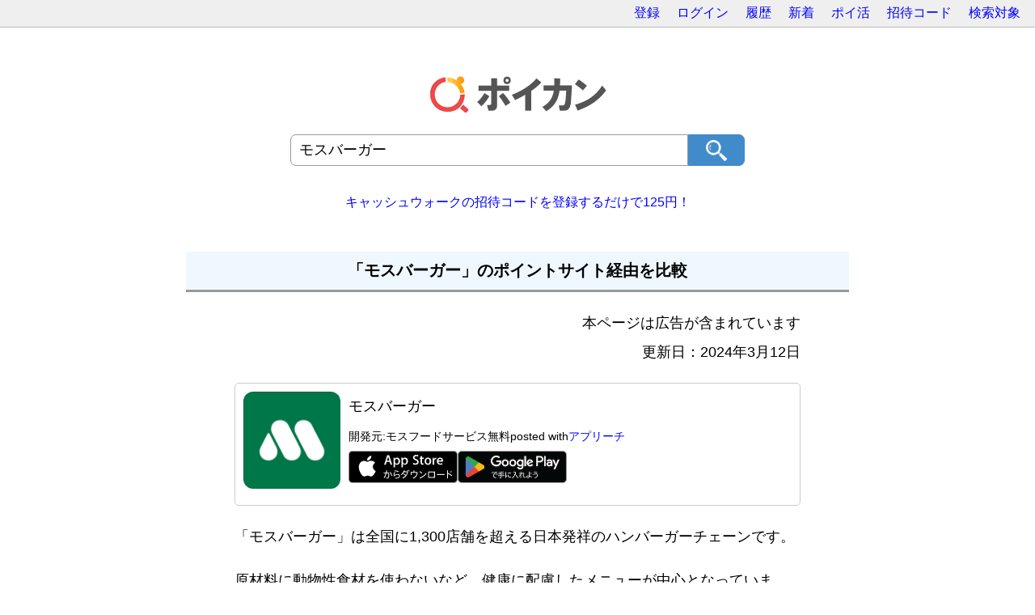

--- FILE ---
content_type: text/html; charset=UTF-8
request_url: https://poikan.com/q/%E3%83%A2%E3%82%B9%E3%83%90%E3%83%BC%E3%82%AC%E3%83%BC
body_size: 3600
content:
<!DOCTYPE html>
<html lang="ja">
<head>
<meta charset="utf-8" />
<meta name="viewport" content="width=device-width, initial-scale=1, viewport-fit=cover" />
<meta name="referrer" content="no-referrer-when-downgrade"/>
<meta name="format-detection" content="email=no,telephone=no,address=no">
<meta name="description" content="過去最高ランキングや終了広告を確認することもできます。" />
<link rel="icon" href="https://poikan.com/images/favicon.ico">
<meta name="apple-mobile-web-app-title" content="ポイカン">
<meta name="application-name" content="ポイカン">
<link rel="apple-touch-icon" sizes="180x180" href="https://poikan.com/images/apple-touch-icon-180x180.png">
<link rel="icon" type="image/png" sizes="192x192" href="https://poikan.com/images/android-touch-icon-192x192.png">
<link rel="canonical" href="https://poikan.com/q/%E3%83%A2%E3%82%B9%E3%83%90%E3%83%BC%E3%82%AC%E3%83%BC">
<title>「モスバーガー」のポイントサイト経由でポイ活！</title>
<script type="text/javascript" src="https://poikan.com/templates/js/jquery-3.7.1.min.js"></script>
<script type="text/javascript" src="https://poikan.com/templates/js/jquery.cookie.min.js"></script>
<script type="text/javascript" src="https://poikan.com/templates/js/clipboard.min.js"></script>
<script type="text/javascript" src="https://poikan.com/templates/js/page.min.js"></script>
<link rel="stylesheet" type="text/css" href="https://poikan.com/templates/style_pc.css" />

<meta name="twitter:card" content="summary" />
<meta property="og:url" content="https://poikan.com/q/%E3%83%A2%E3%82%B9%E3%83%90%E3%83%BC%E3%82%AC%E3%83%BC" />
<meta property="og:title" content="「モスバーガー」のポイントサイト経由でポイ活！" />
<meta property="og:description" content="過去最高ランキングや終了広告を確認することもできます。" />
<meta property="og:image" content="https://poikan.com/images/logo_tw.png" />
<meta property="og:site_name" content="ポイカン" />


<meta http-equiv="x-dns-prefetch-control" content="on">
<link rel="preconnect dns-prefetch" href="//www.googletagmanager.com">
<link rel="preconnect dns-prefetch" href="//pagead2.googlesyndication.com">
<link rel="preconnect dns-prefetch" href="//www.googleadservices.com">


<!-- Google tag (gtag.js) -->
<script async src="https://www.googletagmanager.com/gtag/js?id=G-KYYYJ83VW6"></script>
<script>
window.dataLayer = window.dataLayer || [];
function gtag(){dataLayer.push(arguments);}
gtag('js', new Date());

gtag('config', 'G-KYYYJ83VW6');
</script>

</head>

<body ontouchstart="">
<div id="header">
<ul>
<li><a href="https://poikan.com/register">登録</a></li>
<li><a href="https://poikan.com/login">ログイン</a></li>
<li><a href="https://poikan.com/history">履歴</a></li>
<li><a href="https://poikan.com/news">新着</a></li>
<li><a href="https://poikan.com/list">ポイ活</a></li>
<li><a href="https://poikan.com/code">招待コード</a></li>
<li><a href="https://poikan.com/psite">検索対象</a></li>
</ul>
</div>

<div id="pagetop"><a href="#" aria-label="トップに戻る" ></a></div>
<div id="logo"><a href="https://poikan.com/"><img border="0" width="219" height="46" src="https://poikan.com/images/logo.png" alt="ポイカン"></a>
</div>

<div class="search">
<form class="form" method="GET" action="">
<input id="q" name="q" title="q" type="text" value="モスバーガー" placeholder="ショップ・サービス名を入力"><input type="submit" class="submit" value="" />
<div class="keyword">
<a href="https://poikan.com/q/Cashwalk">キャッシュウォークの招待コードを登録するだけで125円！</a>
</div>
</form>
</div>
<div class="result">
<div class="searchad">
<h1>「モスバーガー」のポイントサイト経由を比較</h1>
<div class="searchpage"><div class="update">本ページは広告が含まれています<br />更新日：2024年3月12日</div>

		<div class="searchimg">
			<div id="appreach-box" style="text-align: left;"><img id="appreach-image" src="https://is1-ssl.mzstatic.com/image/thumb/Purple112/v4/cd/56/2f/cd562f71-08e3-29d2-0e73-c5cfd4615d57/AppIcon-prod-0-0-1x_U007emarketing-0-10-0-85-220.png/512x512bb.jpg" alt="モスバーガー" style="float: left; margin: 10px; width: 25%; max-width: 120px; border-radius: 10%;"><div class="appreach-info" style="margin: 10px;"><div id="appreach-appname">モスバーガー</div><div id="appreach-developer" style="font-size: 80%; display: inline-block;">開発元:<span id="appreach-developerurl">モスフードサービス</span></div><div id="appreach-price" style="font-size: 80%; display: inline-block;">無料</div><div class="appreach-powered" style="font-size: 80%; display: inline-block;">posted with<a href="https://mama-hack.com/app-reach/" title="アプリーチ" target="_blank" rel="nofollow">アプリーチ</a></div><div class="appreach-links" style="float: left;"><div id="appreach-itunes-link" style="display: inline-block;"><a id="appreach-itunes" href="https://apps.apple.com/jp/app/%25E3%2583%25A2%25E3%2582%25B9%25E3%2583%2590%25E3%2583%25BC%25E3%2582%25AC%25E3%2583%25BC/id390411817?uo=4" rel="nofollow"><img src="https://nabettu.github.io/appreach/img/itune_ja.svg" style="height: 40px; width: 135px;"></a></div><div id="appreach-gplay-link" style="display: inline-block;"><a id="appreach-gplay" href="https://play.google.com/store/apps/details?id=jp.co.mos.MosBurger" rel="nofollow"><img src="https://nabettu.github.io/appreach/img/gplay_ja.png" style="height: 40px; width: 134.5px;"></a></div></div></div><div class="appreach-footer" style="margin-bottom: 10px; clear: left;"></div></div>
	</div>
		<p>
		「モスバーガー」は全国に1,300店舗を超える日本発祥のハンバーガーチェーンです。
		</p>
		<p>
		原材料に動物性食材を使わないなど、健康に配慮したメニューが中心となっています。
		</p>
		<p>
		現時点で、アプリダウンロード、会員登録、ネット注文などでポイントが貯まるポイントサイト広告は見つかりませんでした。
		</p>
		<p>
		ただ、全国のモスバーガーで利用できる
		<b><a href="https://amzn.to/3Txg5PP" target="_blank" rel="nofollow">チャージ式のモスカード</a></b>
		がアマゾンで販売されています。
		</p>
		<p>
		モスカードは全国のモスバーガーで利用できるプリペイドカードで、500円、1,000円、2,000円、5,000円の4種類が用意されています。
		</p>
		<p>
		3,000円の入金で1%分のMOSポイント、毎月25~29日の「モスカードの日」なら1,000円以上の入金で4%のMOSポイントがもらえる特典もあります。
		</p>



<p class="ad">
				<script async src="https://pagead2.googlesyndication.com/pagead/js/adsbygoogle.js?client=ca-pub-9783170358362634"
					crossorigin="anonymous"></script>
			   <!-- poikan文中 -->
			   <ins class="adsbygoogle"
					style="display:block"
					data-ad-client="ca-pub-9783170358362634"
					data-ad-slot="4201921468"
					data-ad-format="auto"
					data-full-width-responsive="true"></ins>
			   <script>
					(adsbygoogle = window.adsbygoogle || []).push({});
			   </script>
			   </p><div style="margin:70px auto 0 auto;">
<table class="sale" style="max-width:500px;">
<tr><th>関連キーワード</th></tr>
<tr><td><a href="https://poikan.com/q/%E3%83%9E%E3%82%AF%E3%83%89%E3%83%8A%E3%83%AB%E3%83%89">マクドナルド</a></td></tr>
<tr><td class="gray"><a href="https://poikan.com/q/%E3%83%90%E3%83%BC%E3%82%AC%E3%83%BC%E3%82%AD%E3%83%B3%E3%82%B0">バーガーキング</a></td></tr>
<tr><td><a href="https://poikan.com/q/%E3%83%AD%E3%83%83%E3%83%86%E3%83%AA%E3%82%A2">ロッテリア</a></td></tr>
<tr><td class="gray"><a href="https://poikan.com/q/%E3%83%95%E3%82%A1%E3%83%BC%E3%82%B9%E3%83%88%E3%82%AD%E3%83%83%E3%83%81%E3%83%B3">ファーストキッチン</a></td></tr>
<tr><td><a href="https://poikan.com/q/%E3%82%AC%E3%82%B9%E3%83%88">ガスト</a></td></tr>
<tr><td class="gray"><a href="https://poikan.com/q/%E3%82%B5%E3%82%A4%E3%82%BC%E3%83%AA%E3%82%A2">サイゼリア</a></td></tr>
</table>
</div>
</div></div>

</div>

<table id="keyword" class="pack">
<tr><th><h3 class="h2header">おすすめサイト</h3></th></tr>
<tr><td><div class="his"><div class="keyword"><a href="https://poikan.com/q/%E6%A5%BD%E5%A4%A9%E5%B8%82%E5%A0%B4">楽天市場</a></div>
<div class="keyword"><a href="https://poikan.com/q/%E6%A5%BD%E5%A4%A9%E3%83%96%E3%83%83%E3%82%AF%E3%82%B9">楽天ブックス</a></div>
<div class="keyword"><a href="https://poikan.com/q/Yahoo%21%E3%82%B7%E3%83%A7%E3%83%83%E3%83%94%E3%83%B3%E3%82%B0">Yahoo!ショッピング</a></div>
<div class="keyword"><a href="https://poikan.com/q/%E3%82%A2%E3%83%9E%E3%82%BE%E3%83%B3">アマゾン</a></div>
<div class="keyword"><a href="https://poikan.com/q/%E3%83%A1%E3%83%AB%E3%82%AB%E3%83%AA">メルカリ</a></div>
<div class="keyword"><a href="https://poikan.com/q/au+PAY+%E3%83%9E%E3%83%BC%E3%82%B1%E3%83%83%E3%83%88">au PAY マーケット</a></div>
<div class="more"><div class="morelist"><div class="morehis"><div class="keyword"><a href="https://poikan.com/q/%E3%83%A6%E3%83%8B%E3%82%AF%E3%83%AD">ユニクロ</a></div>
<div class="keyword"><a href="https://poikan.com/q/%E3%83%93%E3%83%83%E3%82%AF%E3%82%AB%E3%83%A1%E3%83%A9">ビックカメラ</a></div>
<div class="keyword"><a href="https://poikan.com/q/Qoo10">Qoo10</a></div>
<div class="keyword"><a href="https://poikan.com/q/Temu">Temu</a></div>
<div class="keyword"><a href="https://poikan.com/q/%E6%A5%BD%E5%A4%A9%E3%83%88%E3%83%A9%E3%83%99%E3%83%AB">楽天トラベル</a></div>
<div class="keyword"><a href="https://poikan.com/q/Yahoo%21%E3%83%88%E3%83%A9%E3%83%99%E3%83%AB">Yahoo!トラベル</a></div>
<div class="keyword"><a href="https://poikan.com/q/%E3%81%98%E3%82%83%E3%82%89%E3%82%93">じゃらん</a></div>
<div class="keyword"><a href="https://poikan.com/keyword">もっと見る>>></a></div></div></div><div class="morebtn">もっと見る</div></div></div>
</td></tr></table>


<div class="bottom">
<div class="footer">©2009-2026&nbsp;<a href='https://poikan.com/'>poikan.com</a>&nbsp;<a rel="nofollow" href="https://poikan.com/info">運営情報</a></div>
</div>
</body>
</html>

--- FILE ---
content_type: text/html; charset=utf-8
request_url: https://www.google.com/recaptcha/api2/aframe
body_size: 164
content:
<!DOCTYPE HTML><html><head><meta http-equiv="content-type" content="text/html; charset=UTF-8"></head><body><script nonce="gzfs6VUs9USYTbpnYLoaIA">/** Anti-fraud and anti-abuse applications only. See google.com/recaptcha */ try{var clients={'sodar':'https://pagead2.googlesyndication.com/pagead/sodar?'};window.addEventListener("message",function(a){try{if(a.source===window.parent){var b=JSON.parse(a.data);var c=clients[b['id']];if(c){var d=document.createElement('img');d.src=c+b['params']+'&rc='+(localStorage.getItem("rc::a")?sessionStorage.getItem("rc::b"):"");window.document.body.appendChild(d);sessionStorage.setItem("rc::e",parseInt(sessionStorage.getItem("rc::e")||0)+1);localStorage.setItem("rc::h",'1769294826976');}}}catch(b){}});window.parent.postMessage("_grecaptcha_ready", "*");}catch(b){}</script></body></html>

--- FILE ---
content_type: text/css
request_url: https://poikan.com/templates/style_pc.css
body_size: 4149
content:
body{ font-size:16px; margin:0px; padding:0px; text-align:center; font-family:sans-serif; min-height:100vh; position:relative; padding-bottom:150px; box-sizing:border-box;}
a {color:blue; text-decoration: none;}
a:hover {color:#FFF; background:#3366CC; text-decoration: none;}

#logo { padding:30px 10px 10px 10px;}
#logo a{color:black;}
#logo a:hover{color:black; background:#FFF;}
div.desc { padding:10px; color:#666666; font-size:15px; }
.mark{color:#BBB; font-size:8px;}
.ad{margin-top:50px;}
.mess_under{margin:10px; text-align:center;}

h1,h2{font-size:20px; text-align:center; background-color:#f0f8ff; padding:10px; border-bottom:3px solid #999; width:800px; margin:40px auto 0 auto;}
.h2title{margin-top:70px; width:700px; }
.h2header{border:0;font-size:18px;padding:0;margin:0}
h3.record{font-size:24px;}

div.search{ padding:10px 10px; font-size: 30px; }
div.search #q{ width:470px; padding:8px 10px; font-size: 18px; border-radius:7px 0 0 7px; border:1px solid #999; }
div.search #q:focus { outline: none; }
div.search .submit{background-image:url(../images/icon/search.png); background-position:center; background-repeat:no-repeat; padding:11px; background-color:#428bca; border:1px solid #428bca; border-radius:0 7px 7px 0; width:70px; height:39px; vertical-align:bottom;}
div.search .submit:hover { opacity:70%; cursor: pointer;}
div.keyword{font-size:16px;  margin: 35px 5px 0 5px; text-align:center;}

div.contents{border:#CCC 1px solid;margin:15px 0; padding:10px 5px; border-radius:5px;}
div.contents p.text{padding:15px;}
div.contents p.center{text-align:center;}
div.contents p.btn{margin:0; padding:0;}
div.contents li{margin:5px;}

div.recreg{width:700px; border:#CCC 1px solid;margin:15px auto; padding:10px 0px; border-radius:5px;}
div.recreg p.text{padding:0 20px;}
div.recreg p.center{text-align:center;}
div.recreg p.btn{margin:0; padding:0;}
div.recreg p.btn input.btn_main{margin:0 0 10px 0; padding:10px;}

div.kind{font-size:24px; margin:40px auto 0px auto; letter-spacing:3px;}
div.kind a{color:black;}
div.kind a:hover{color:black; background:#FFF;}
div.kind .update{font-size:15px;padding-left:20px; letter-spacing:0px;}
div.found {text-align:center; width:800px; margin:35px auto 0px auto; line-height:200%}
div.found p.latest a{display:block; padding:5px 10px;}
div.found p.latest a:hover{color:#FFF;}
div.notfound {width:800px; text-align:center; margin:40px auto 0px auto; line-height:200%}
div.bread {width:800px; text-align:center; margin:0px auto;}
div.bread_list {padding:10px 7px;text-align:left; }
div.list_txt {margin:50px 10px 0 10px; line-height:200%}
div.searchad {text-align:center; margin:10px auto; font-size:18px;}
div.searchpage {text-align:left; width:700px; display:inline-block; margin:0 10px; font-size:18px; line-height:200%;}
div.update {text-align:right; margin:20px 0px 10px 0px;}
div.searchimg {text-align:center;}
div.searchimg a:hover {background:none;}
#appreach-box{border:1px solid #CCC; margin:20px 0; border-radius:5px;}
div.info {display:flex; width:800px; margin:0px auto; line-height:180%}
div.list_intro {width:800px; margin:0px auto 20px auto;}
div.list_intro div.app_desc{line-height:200%;}
p.sns {flex: 1 0 auto; text-align:left;}
p.sns a:hover {background:#FFF;}
p.date { flex: 0 1 auto; text-align:right;}
.new {font-weight:bold; font-size:13px; color:#AD0000; margin-left:3px;}
.red {font-weight:bold; color:#AD0000;}

.sentence{width:730px; font-size:18px; padding:40px; margin:30px auto; text-align:left; line-height:200%; border:1px solid #CCC; border-radius:8px;}
.item{font-size:24px;}

.form_reg .txt{width:450px; height:30px;font-size:18px; margin:0px auto;}
.form_reg .code{width:450px; height:30px;font-size:18px; margin:0px auto;}
.form_reg .proimg{width:450px;font-size:19px; margin:0px auto;}
.form_reg .com{font-size:16px; height:150px;line-height:150%; padding:5px;}
.form_reg .favorite{font-size:40px}
.form_label{width:450px; margin:0px auto; text-align:left; font-size:15px; color:#666}
.form_desc{width:450px; margin:15px auto 0 auto; text-align:left; font-size:15px;}
.form_conf{width:400px; margin:10px auto; text-align:left; font-size:17px;}
.form_check{margin:30px auto;}
.form_check label{margin: 1px;}
.form_check label:hover{cursor:pointer;}
.form_check label input{display: none;}
.form_check label span{width:90px; display:inline-block; color:#333; font-size:18px; border:1px solid #AAA; border-radius:5px; padding:10px 20px;}
label input:checked + span{color: #FFF;background:#0067c0; border: 1px solid #EEE;}

.mess{font-size:18px; margin-bottom:40px}
.check{font-size:17px; text-align:left; margin:30px auto 60px auto; width:550px; line-height:250%}
.check img{vertical-align:middle; margin:0 6px 0 0;}
.form_account{width:400px; margin:40px auto; text-align:left;}
.form_account span{display: inline-block; width:130px}

.btn_main{
width:300px; color:black; margin:30px auto; padding:10px 0px; font-size:17px; text-align:center; background:#EFEFEF;
border:1px solid #ccc; border-bottom: 1px solid #AAA; border-right: 1px solid #AAA; border-radius:10px; vertical-align:middle; background:#428bca; color:#FFF;
}
.btn_main:hover{color: #FFF; background:#3366CC; cursor:pointer;}
.btn_s{width:100px; padding:7px 10px; margin:10px 20px; font-size:17px;}
.btn_cancel{background:#EFEFEF; color:#000;}

ul.tab_menu {display: flex; width:804px; padding:0;margin:15px auto 5px auto;}
ul.tab_menu li{border-radius:7px 7px 0 0; width: 33.333%; padding:0; margin:0 2px; text-align:center; list-style:none; background:#428bca; font-size: 19px; }
ul.tab_menu li a {display:block; padding:12px 0 8px 0; color:#fff; text-decoration:none;}
ul.tab_menu li.current{border-radius:7px 7px 0 0; border:#CCC 1px solid; border-bottom:none; background:#FFF;padding:12px 0 8px 0;}

table.res_t{width:800px; margin:5px auto; border:#CCC 1px solid; border-spacing: 0; border-radius:5px;}
table.res_t .gray{background-color:#EEEEEE;}
table.res_t td.title {text-align:left; padding:0px; margin:0px;}
table.res_t td.title div.not{margin:0x auto; padding:50px 10px; text-align:center; line-height:200%}
table.res_t td.title div{padding:10px}
table.res_t td.psite {text-align:right; padding:0; font-size:14px; }
table.res_t td.percent{width:120px; font-size:20px; font-weight:bold; text-align:right; padding:5px 20px 5px 5px;}
table.res_t td.point{width:120px; font-size:20px; font-weight:bold; text-align:right; padding:5px 20px 5px 3px;}
table.res_t td.org{max-width:200px; font-size:20px; font-weight:bold; text-align:right;margin:10px; padding:0px;}
table.res_t span.campaign {display:inline-block; color:#333; font-size:14px; padding-left:5px}
table.res_t span.kind {display:inline-block; color:#333; font-size:14px; padding-left:10px}
table.res_t td a {display:block; color:blue; padding: 8px 10px;}
table.res_t td a:hover {color:#FFF; background:#3366CC;}
table.res_t td a:hover .campaign{color:#FFF;}
table.res_t td a:hover .kind{color:#FFF;}
table.res_t div.now{text-align:right; font-weight:normal;font-size:14px; color:#999}
table.res_t p.intro{font-weight:normal; font-size:12px; margin:4px 0 4px 20px;}

table.sale { width:800px; margin:20px auto; border-left:#CCC 1px solid; border-top:#CCC 1px solid; border-spacing: 0; border-radius:7px; border-spacing:0; overflow: hidden;}
table.sale th{border-bottom:#CCC 1px solid; border-right:#CCC 1px solid;  padding:10px; background-color:#f0f8ff; position:relative;}
table.sale td{border-bottom:#CCC 1px solid; border-right:#CCC 1px solid; padding:10px; text-align:left; position:relative; }
table.sale td.left{text-align:left;}
table.sale td.nolink, td.point{padding:10px;}
table.sale td.code{width:40%; text-align:center;font-size:16px;}
table.sale .blue{color:blue}
table.sale .gray{background-color:#EEEEEE;}
table.sale a{display:block;padding:10px;}
table.sale a:hover {display:block; color:#FFF; background:#3366CC;}

table.board {width:700px; margin:0 auto;}
table.board th{text-align:center;}
table.board td{font-size:15px; padding:4px 10px; line-height:200%}
table.board td.code{width:300px;}
p.board_pr{margin:10px 0 40px 0; padding:0px; font-size:16px;}
div.user_link a{margin:0px; padding:0 3px 0 0; font-size:15px; text-align:right;}

table.pack { width:800px; margin:60px auto; border:#CCC 1px solid; border-collapse:separate; border-radius:7px; border-spacing:0; overflow: hidden;}
table.pack th{padding:10px; background-color:#f0f8ff; font-size:18px; position:relative;}
table.pack td{border-top:#CCC 1px solid; padding:5px 0px; text-align:left; position:relative; }
table.pack div.list{margin:5px ;text-align:left;}
table.pack span.post{font-size:15px; margin-left:3px;}
table.pack div.his{display:flex; flex-wrap:wrap; padding:10px;}
table.pack div.his div.keyword {margin:5px 10px 20px 20px; width:225px;text-align:left; position:relative; font-size:18px;}
table.pack div.his div.keyword a{display:block; padding:5px 3px;}
table.pack div.morehis{flex-wrap:wrap; display:flex;}
table.pack div.morelist{display:none;}
table.pack div.intro_img{margin:15px 5px; text-align:center}
table.pack div.intro_txt{margin:0px 40px 10px 40px; text-align:center; line-height:200%}
table.pack div.rec{margin:20px ;text-align:left;}

table.recommend {max-width:800px; margin:80px auto; border-left:#CCC 1px solid; border-top:#CCC 1px solid; border-collapse:separate; border-radius:7px; border-spacing:0; overflow: hidden;}
table.recommend th{border-bottom:#CCC 1px solid; border-right:#CCC 1px solid;  padding:10px; background-color:#f0f8ff; font-size:18px; position:relative; overflow: hidden;}
table.recommend td{border-bottom:#CCC 1px solid; border-right:#CCC 1px solid; padding:0px; text-align:left; position:relative;  overflow: hidden;}
table.recommend td.desc{padding:10px;}
table.recommend .gray{background-color:#EEEEEE;}
table.recommend a{display:block;padding:15px}
table.recommend a:hover {display:block; color:#FFF; background:#3366CC;}

div.more{margin:0px auto; ;text-align:center; width:100%;}
div.morebtn{margin:5px auto; text-align:center; padding:7px 50px; color:#fff; border-radius:7px; background-color:#428bca; width:100px;}
span.delall{text-align:center; padding:4px 10px; color:#fff; border-radius:7px; background-color:#428bca; width:90px; position:absolute; top:6px; right:6px; font-weight:normal;}
span.delhis{position:absolute; top:0; right:0; text-align:center; color:#fff; line-height:25px; border-radius:50%; font-size:18px; background-color:#BBB; width:25px; height:25px; font-weight:normal;}
div.morebtn:hover,span.delall:hover,span.delhis:hover{cursor: pointer; background-color:#3366CC; }
div.mail_mess{width:800px; border:1px solid #CCC; padding:10px; margin:30px auto;}

div.end {font-size:18px;  margin:5px auto 13px auto; padding:0; width:800px;text-align:right;}
div.end a{color:#FFF; background:#3366CC; padding:5px 10px; border-radius:7px;}
div.end a:hover {color:blue; background:#CCC; border-radius:7px;}

div.page{position:relative; .pre, .next{} .pre{ right: 0;} .next{left:0;} margin:20px auto; padding:10px 0 10px 0; width:800px}
div.page .cur {padding:15px 25px; font-size:20px;}
div.page a {border:#cccccc 1px solid; padding:15px 23px; font-size:20px; color:blue; line-height:350%; border-radius:5px;}
div.page .next, div.page .pre{padding:15px 50px;}
div.page a:hover {color:#FFF; background:#3366CC;}
p.page_img{margin:10px; text-align:center}
p.page_img .box{max-width:100%; height:auto;}
.youtube{ text-align:center; margin:0 auto; width:95%; aspect-ratio:16 / 9;}
.youtube iframe{width:100%;height:100%;}
p.page_code{
border: solid 2px #CCC; text-align:center; padding:25px 20px; font-size:20px; line-height:150%;border-radius:7px; background: #FFF;
background: -webkit-gradient(linear, left top, left bottom, from(#DDD), to(#FFF)); background: -webkit-linear-gradient(top, #FFF 0%, #DDD 100%);
background: linear-gradient(to bottom, #FFF 0%, #DDD 100%);
}
p.page_code_mini{
display:inline-block; margin:7px 7px 7px 15px;
border: solid 1px #CCC; text-align:center; padding:4px 10px; font-size:15px; line-height:150%;border-radius:7px; background: #FFF;
background: -webkit-gradient(linear, left top, left bottom, from(#DDD), to(#FFF)); background: -webkit-linear-gradient(top, #FFF 0%, #DDD 100%);
background: linear-gradient(to bottom, #FFF 0%, #DDD 100%);
}
p.line_code{
border: solid 1px #CCC; text-align:center; padding:10px; margin:15px; line-height:140%; border-radius:7px; background: #FFF;
background: -webkit-gradient(linear, left top, left bottom, from(#DDD), to(#FFF));background: -webkit-linear-gradient(top, #FFF 0%, #DDD 100%);
background: linear-gradient(to bottom, #FFF 0%, #DDD 100%);
}
p.page_code:hover,p.page_code_mini:hover,p.line_code:hover{
cursor: pointer; background: #DDD; background: -webkit-gradient(linear, left top, left bottom, from(#FFF), to(#DDD));
background: -webkit-linear-gradient(top, #DDD 0%, #FFF 100%); background: linear-gradient(to bottom, #DDD 0%, #FFF 100%);
}

#pagetop{
border:none; cursor:pointer; outline:none; padding:0; appearance:none; position:fixed; right:10px; bottom:10px; opacity: 0; -ms-filter: "alpha( opacity=0 )";
filter:alpha(opacity:0); zoom:1; right:20px; bottom:20px; z-index:100; width:50px; height:50px; border-radius:50%; background-color:#4682b4;
display:flex; align-items:center; justify-content:center;transition:all 0.3s ease;
}
#pagetop::before {
content:""; width:12px; height:12px; margin-bottom:-6px; border-top:solid 3px #fff; border-right:solid 3px #fff; transform:rotate(-45deg);background-color:#4682b4;
}
#pagetop:hover { transform: scale(1.1); background-color:#3366CC;}

#header{background:#EFEFEF; border-bottom:solid 1px #BBB; margin-bottom:30px;}
#header ul{ margin:0; padding:0; display:flex; justify-content:flex-end; list-style:none;}
#header li{ padding:6px 3px; display:inline-block; margin-right:15px;}

.list_title{width:800px; margin:40px auto 0 auto; padding:5px; text-align:left; display:block; font-size:21px; font-weight:bold; border-bottom: solid 1px #ccc; }
.list{display: table; width:800px; margin:0px auto;}
.list ul{margin:5px; padding:0px; display: table-cell; list-style:none;}
.list li{margin:10px 0px; padding:8px; border-bottom: solid 1px #ccc; texta-align:left;}
.list .date{display: table-cell; width:140px; text-align:left;}
.list .desc{display: table-cell; width:650px; text-align:left;}
.list .psite{padding:0; display: table-cell; width:260px; text-align:left; font-size:18px;}
.list a:hover{cursor : pointer;}

div.simi{width:700px; font-size:16px; line-height:200%; margin:10px auto 40px auto;}
div.simi span.keyword{display:inline-block;margin-right:5px;}
div.result{margin-bottom:40px;}
div.adbtm{width:800px; text-algin:center; margin:10px auto 120px auto;}
div.bottom{position: absolute; border-top:1px solid #CCC; width:100%; bottom:0px; padding:30px 0 0 0; margin:30px 0;}
div.footer{margin:10px 0 30px 0;}
.share{margin:20px 10px ;display: inline-block;}
.share ul{margin:0; padding:0; list-style:none;}
.share ul:after{display:block; clear:both;}
.share li{float:left; width:140px;margin:0px;}
.share li a{font-size:16px; display:block; padding:8px 10px; text-align:center; text-decoration:none;color:#fff;}
.share li a:hover{ opacity:.8;}
.share li a:visited{ color: #fff;}
.tweet a{ background-color: #000;}
.facebook a{background-color: #315096;}
.line a{background-color: #00b900;}
.hatena a{background-color: #008fde;}

.tab-wrap{ display:flex; flex-wrap:wrap; width:800px; margin:70px auto 0 auto;}
.tab-wrap:after { display:block;}
.tab-label {
color:#FFF; background:#428bca; font-size:19px; white-space:nowrap; text-align:center; padding:10px; order:-1; position:relative; z-index:1; cursor:pointer; flex:1;}
.tab-label:not(:last-of-type) { margin-right: 2px;}
.tab-label:hover{ color:#FFF; background:#3366CC; text-decoration: none;}
.tab-content { height: 0; overflow: hidden;opacity:0;}
.tab-switch:checked+.tab-label { border:solid #CCC; border-width:1px 1px 0px 1px; background:#FFF; color:#000; cursor:auto;}
.tab-switch:checked+.tab-label+.tab-content { height:auto; overflow:auto; padding:15px; opacity:1; transition:0.5s opacity; border:solid #CCC; border-width:0 1px 1px 1px;}
.tab-switch { display: none;}
ul.cat_tab{ display:flex; flex-wrap:wrap; list-style:none;margin:0;}
ul.cat_tab li{ font-size:19px; text-align:left; width:360px; margin:1px 5px 1px -10px;}
ul.cat_tab li a{ display: block; padding:20px 15px; margin: 1px;}
.tab-content div{ text-align:left; padding:10px 15px; font-size:19px;}

.appreach{text-align:left; padding:10px; margin:20px 0 10px 0; border:1px solid #CCC; overflow:hidden;}
.appreach:after{content:""; display:block; clear:both;}
.appreach p{margin:0;}
.appreach a:after{display:none;}
.appreach__icon{float:left; border-radius:10%; overflow:hidden; margin:0 3% 0 0 !important; width:25% !important; height:auto !important; max-width:120px !important;}
.appreach__detail{display:inline-block; font-size:20px; line-height:1.5; width:72%; max-width:72%;}
.appreach__detail:after{content:""; display:block; clear:both;}
.appreach__name{font-size:16px; line-height:1.5em !important; max-height:3em; overflow:hidden;}
.appreach__info{font-size:12px !important;}
.appreach__developper, .appreach__price{margin-right:0.5em;}
.appreach__posted a{margin-left:0.5em;}
.appreach__links{float:left; height:40px; margin-top:8px; white-space:nowrap;}
.appreach__aslink img{margin-right:10px; height:40px; width:135px;}
.appreach__gplink img{height:40px; width:134.5px;}
.appreach__star{position:relative; font-size:14px !important; height:1.5em; width:5em;}
.appreach__star__base{position:absolute; color:#737373;}
.appreach__star__evaluate{position:absolute; color:#ffc107; overflow:hidden; white-space:nowrap;}

--- FILE ---
content_type: application/javascript
request_url: https://poikan.com/templates/js/jquery.cookie.min.js
body_size: 932
content:
/*!
 * Javascript Cookie v1.5.1
 * https://github.com/js-cookie/js-cookie
 *
 * Copyright 2006, 2014 Klaus Hartl
 * Released under the MIT license
 */
(function(n){var i,r,t;if(typeof define=="function"&&define.amd)define(["jquery"],n);else if(typeof exports=="object"){try{i=require("jquery")}catch(u){}module.exports=n(i)}else r=window.Cookies,t=window.Cookies=n(window.jQuery),t.noConflict=function(){return window.Cookies=r,t}})(function(n){function i(n){return t.raw?n:encodeURIComponent(n)}function o(n){return t.raw?n:decodeURIComponent(n)}function s(n){return i(t.json?JSON.stringify(n):String(n))}function h(n){n.indexOf('"')===0&&(n=n.slice(1,-1).replace(/\\"/g,'"').replace(/\\\\/g,"\\"));try{return n=decodeURIComponent(n.replace(e," ")),t.json?JSON.parse(n):n}catch(i){}}function r(n,i){var r=t.raw?n:h(n);return f(i)?i(r):r}function u(){for(var n,t,i=0,r={};i<arguments.length;i++){t=arguments[i];for(n in t)r[n]=t[n]}return r}function f(n){return Object.prototype.toString.call(n)==="[object Function]"}var e=/\+/g,t=function(n,e,h){var y,l;if(arguments.length>1&&!f(e))return h=u(t.defaults,h),typeof h.expires=="number"&&(y=h.expires,l=h.expires=new Date,l.setMilliseconds(l.getMilliseconds()+y*864e5)),document.cookie=[i(n),"=",s(e),h.expires?"; expires="+h.expires.toUTCString():"",h.path?"; path="+h.path:"",h.domain?"; domain="+h.domain:"",h.secure?"; secure":""].join("");for(var a=n?undefined:{},p=document.cookie?document.cookie.split("; "):[],v=0,k=p.length;v<k;v++){var w=p[v].split("="),b=o(w.shift()),c=w.join("=");if(n===b){a=r(c,e);break}n||(c=r(c))===undefined||(a[b]=c)}return a};return t.get=t.set=t,t.defaults={},t.remove=function(n,i){return t(n,"",u(i,{expires:-1})),!t(n)},n&&(n.cookie=t,n.removeCookie=t.remove),t});

--- FILE ---
content_type: application/javascript
request_url: https://poikan.com/templates/js/page.min.js
body_size: 1107
content:
$(function(){$('.copy_code').click(function(){var clipboard=new ClipboardJS('.copy_code');var pre=$(this).text();$(this).text('コピーしました！').fadeOut(1000,function(){$(this).fadeIn('slow').text(pre)})});$('.morebtn').click(function(){if($(this).prevAll().is(':hidden')){$(this).prevAll().slideDown(1000);$(this).css('opacity','1');$(this).text('閉じる')}else{$(this).prevAll().slideUp();$(this).css('opacity','1');$(this).text('もっと見る')}});$('.delall').click(function(){if(!confirm('検索履歴をすべて削除しますか？')){return!1};$.removeCookie('history',{path:'/'});$('#history').fadeOut(700);location.reload()});$('.delhis').click(function(){if(!confirm('検索履歴を削除しますか？')){return!1};var isbn_arr=[];if($.cookie('history')){var isbn_arr=$.cookie('history').split('||')};if(isbn_arr.length==1){$.removeCookie('history',{path:'/'});$(this).parent().parent().fadeOut(700).queue(function(){$(this).parent().remove();location.reload()})}else{var class_arr=$(this).attr("class").split(' ');var isbn_arr_new=isbn_arr.filter(function(value){return encodeURI(value.replace(' ','+'))!==class_arr[1]});$.cookie('history',isbn_arr_new.join('||'),{path:'/',expires:365});if($.inArray(class_arr[1],isbn_arr)<=6&&isbn_arr.length>6){$(this).parent().fadeOut(700).queue(function(){$(this).parent().remove();location.reload()})}else{$(this).parent().fadeOut(700).queue(function(){this.parent().remove()})}}});$('.hamburger').click(function(){$('.menu').toggleClass('open');$(this).toggleClass('active');$('.menu-overlay').toggleClass('open')});$('.menu-overlay').click(function(){$('.menu').toggleClass('open');$('.hamburger').toggleClass('active');$('.menu-overlay').toggleClass('open')})});var options={pageTopBtn:'pagetop',showScroll:300,scrollSpeed:10,fadeSpeed:10};window.onload=function(){var btn=document.getElementById(options.pageTopBtn);var scroll_timer;function pageTop(x,y){if(y>=1){var scTop=Math.floor(y-(y/(options.scrollSpeed*2)));window.scrollTo(x,scTop);scroll_timer=setTimeout(function(){pageTop(x,scTop)},options.scrollSpeed)}else{clearTimeout(scroll_timer);window.scrollTo(x,0)}};var fadeIn_timer;function fadeInTimer(opaValue){if(opaValue<1){opaValue=opaValue+0.05;btn.style.filter="alpha(opacity:"+(opaValue*100)+")";btn.style.opacity=opaValue;fadeIn_timer=setTimeout(function(){fadeInTimer(opaValue)},options.fadeSpeed)}else{clearTimeout(fadeIn_timer);btn.style.filter="alpha(opacity:100)";btn.style.opacity=1}};var fadeOut_timer;function fadeOutTimer(opaValue){if(opaValue>=0.05){opaValue=opaValue-0.05;btn.style.filter="alpha(opacity:"+(opaValue*100)+")";btn.style.opacity=opaValue;fadeOut_timer=setTimeout(function(){fadeOutTimer(opaValue)},options.fadeSpeed)}else{clearTimeout(fadeIn_timer);btn.style.filter="alpha(opacity:0)";btn.style.opacity=0}};btn.style.opacity=0;btn.style.filter="alpha(opacity:0)";window.onscroll=function(){var winSc=document.body.scrollTop||document.documentElement.scrollTop;if(winSc>=options.showScroll){clearTimeout(fadeOut_timer);var opaValue=parseFloat(btn.style.opacity);fadeInTimer(opaValue)}else{clearTimeout(fadeIn_timer);var opaValue=parseFloat(btn.style.opacity);fadeOutTimer(opaValue)}};btn.onclick=function(){var x=document.body.scrollLeft||document.documentElement.scrollLeft;var y=document.body.scrollTop||document.documentElement.scrollTop;pageTop(x,y);return!1}}